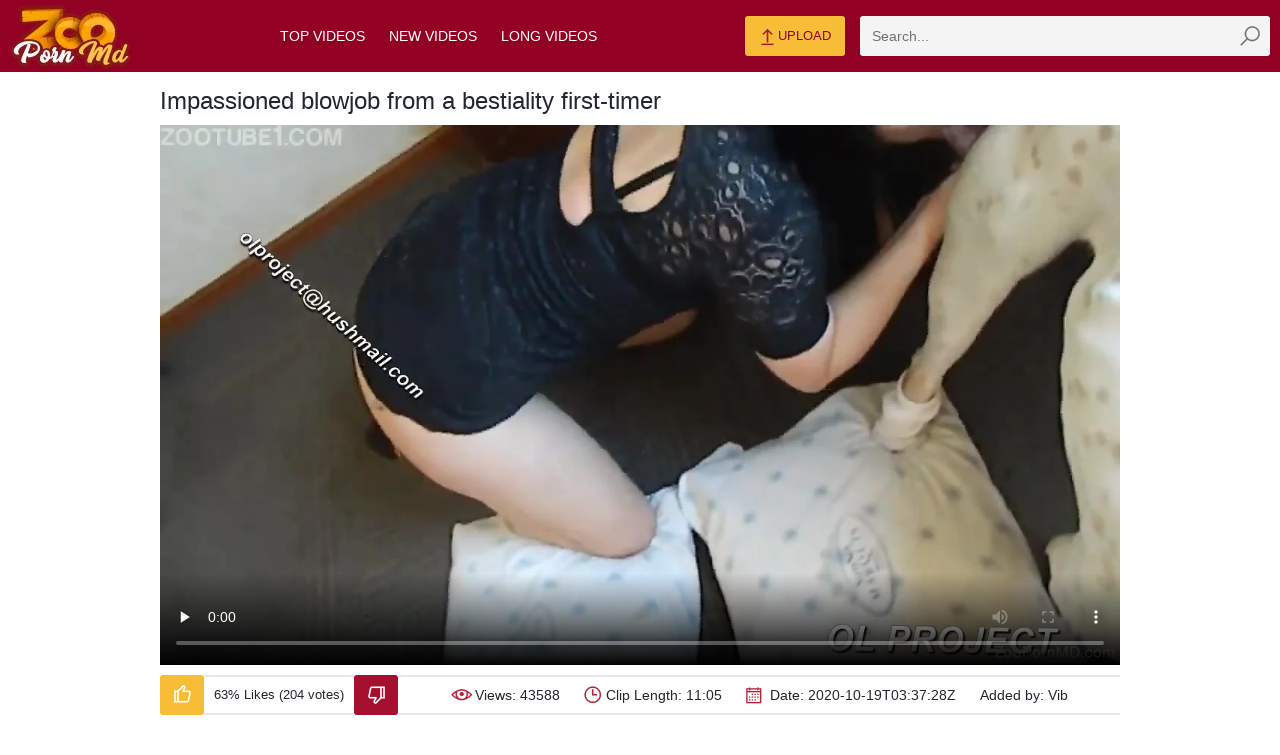

--- FILE ---
content_type: text/html; charset=UTF-8
request_url: https://zoopornmd.com/hdvideo/impassioned-blowjob-from-a-bestiality-first-timer
body_size: 12439
content:
<!DOCTYPE html>
<html lang="en">
<head>
<meta charset="UTF-8">
<meta name="viewport" content="width=device-width, initial-scale=1.0">
<meta http-equiv="X-UA-Compatible" content="ie=edge">
<title>Impassioned blowjob from a bestiality first-timer</title>
<meta name="description" content="Dark-haired chick in a black dress enjoying oral with a good-looking dog. She deepthroats the animal's dick before taking it in her pussy. Enjoy it!">
<meta name="referrer" content="unsafe-url">
<link rel="canonical" href="https://zoopornmd.com/hdvideo/impassioned-blowjob-from-a-bestiality-first-timer" />
<link rel="shortcut icon" href="/favicon.ico" type="image/x-icon">
<style>@font-face{font-family:icon-font;font-display:swap;src:url(https://zoopornmd.com/assets/font/icon-font.eot?40676512);src:url(https://zoopornmd.com/assets/font/icon-font.eot?40676512#iefix) format("embedded-opentype"),url(/assets/font/icon-font.woff2?40676512) format("woff2"),url(/assets/font/icon-font.woff?40676512) format("woff"),url(/assets/font/icon-font.ttf?40676512) format("truetype"),url(/assets/font/icon-font.svg?40676512#icon-font) format("svg");font-weight:400;font-style:normal}html{font-family:sans-serif;-ms-text-size-adjust:100%;-webkit-text-size-adjust:100%}body{margin:0}article,aside,details,figcaption,figure,footer,header,main,menu,nav,section,summary{display:block}audio,canvas,progress,video{display:inline-block}audio:not([controls]){display:none;height:0}progress{vertical-align:baseline}template,[hidden]{display:none}a{background-color:#fff0;-webkit-text-decoration-skip:objects}a:active,a:hover{outline-width:0}abbr[title]{border-bottom:none;text-decoration:underline;text-decoration:underline dotted}b,strong{font-weight:inherit}b,strong{font-weight:bolder}dfn{font-style:italic}h1{font-size:2em;margin:.67em 0}mark{background-color:#ff0;color:#000}small{font-size:80%}sub,sup{font-size:75%;line-height:0;position:relative;vertical-align:baseline}sub{bottom:-.25em}sup{top:-.5em}img{border-style:none}svg:not(:root){overflow:hidden}code,kbd,pre,samp{font-family:monospace,monospace;font-size:1em}figure{margin:1em 40px}hr{box-sizing:content-box;height:0;overflow:visible}button,input,select,textarea{font:inherit;margin:0}optgroup{font-weight:700}button,input{overflow:visible}button,select{text-transform:none}button,html [type="button"],[type="reset"],[type="submit"]{-webkit-appearance:button}button::-moz-focus-inner,[type="button"]::-moz-focus-inner,[type="reset"]::-moz-focus-inner,[type="submit"]::-moz-focus-inner{border-style:none;padding:0}button:-moz-focusring,[type="button"]:-moz-focusring,[type="reset"]:-moz-focusring,[type="submit"]:-moz-focusring{outline:1px dotted ButtonText}fieldset{border:1px solid silver;margin:0 2px;padding:.35em .625em .75em}legend{box-sizing:border-box;color:inherit;display:table;max-width:100%;padding:0;white-space:normal}textarea{overflow:auto}[type="checkbox"],[type="radio"]{box-sizing:border-box;padding:0}[type="number"]::-webkit-inner-spin-button,[type="number"]::-webkit-outer-spin-button{height:auto}[type="search"]{-webkit-appearance:textfield;outline-offset:-2px}[type="search"]::-webkit-search-cancel-button,[type="search"]::-webkit-search-decoration{-webkit-appearance:none}::-webkit-input-placeholder{color:inherit;opacity:.54}::-webkit-file-upload-button{-webkit-appearance:button;font:inherit}*{outline:0}html,body{height:100%}body{display:-ms-flexbox;display:flex;-ms-flex-direction:column;flex-direction:column;background:#fff;font-size:14px;font-family:Arial,Helvetica,sans-serif;color:#22272d}a{color:#a5102e;text-decoration:none}a:hover{color:#a5102e;text-decoration:underline}img{max-width:100%}h1,h2,h3{margin:10px 0;font-size:24px;font-weight:400;color:#22272d}h1 span,h2 span,h3 span{font-size:18px;color:#555}h1 b,h2 b,h3 b{font-weight:400}ul,li{margin:0;padding:0;list-style:none}input[type=file]{display:none}.clear{clear:both}.clear-m{clear:both;display:none}.clearfix::after,.container::after,.thumbnails::after,.thumbnails-traders::after{content:"";display:table;clear:both}.main-wrapper{-ms-flex:1 0 auto;flex:1 0 auto}.container{width:auto;max-width:1328px;margin:0 auto}.input-container{margin:0 0 20px 0}.input-text{width:100%;max-width:100%;height:40px;margin:0;padding:0 12px;border:0;border-radius:3px;background-color:#f4f4f4;-webkit-box-sizing:border-box;-moz-box-sizing:border-box;box-sizing:border-box}textarea.input-text{height:160px;padding:8px 12px;resize:vertical;border-radius:3px}.input-container .input-text{width:100%}.button{min-width:100px;height:40px;margin:0;padding:0 12px;display:inline-block;border:0;border-radius:3px;background-color:#f7bd36;-webkit-box-sizing:border-box;-moz-box-sizing:border-box;box-sizing:border-box;cursor:pointer;font-size:13px;text-transform:uppercase;text-align:center;color:#fff;line-height:40px}.button:hover{text-decoration:none;opacity:.8;color:#fff}.button-alt{background-color:#a5102e}.text-center{text-align:center}.main-header{background-color:#920023;position:relative;z-index:2}.main-header .container{padding-top:16px;padding-bottom:16px}.logo{position:relative;width:122px;height:65px;margin:-12.5px 0;float:left}.navigation{margin:0;overflow:hidden}.navigation-menu{margin:0 auto;padding:0;overflow:hidden;text-transform:uppercase;text-align:center;line-height:40px}.navigation-menu li{margin:0 10px;padding:0;list-style:none;display:inline-block}.navigation-menu li a{color:#fff}.search{position:relative;overflow:hidden;float:right;width:410px}.input-search{padding-right:48px}.button-search{position:absolute;top:0;right:0;width:40px;height:40px;margin:0;padding:0;border:0;background:#fff0 url(https://zoopornmd.com/img/icon-search.png) no-repeat center;cursor:pointer}.upload-videos{margin:0 15px 0 0;float:right;color:#920023}.upload-videos a,.upload-videos a:hover{color:#920023}.icon-upload{width:14px;height:20px;display:inline-block;background:url(https://zoopornmd.com/img/icon-upload.png) no-repeat center;vertical-align:middle}.thumbnails,.thumbnails-traders{max-width:1344px;margin:0 auto}.thumb,.trader{position:relative;width:calc(25% - 16px);margin:0 8px 8px 8px;display:block;float:left;background-color:#fff;text-align:center}.thumb-image{position:relative;width:100%;margin:0 0 7px 0;padding:75% 0 0 0}.thumb-image img{position:absolute;top:0;left:0;width:100%;height:100%;display:block}.thumb-data{position:absolute;bottom:0;left:0;width:100%;padding:4px 5px;box-sizing:border-box;background-color:rgb(35 33 33 / .8);font-size:12px;color:#fff}.thumb-duration{height:20px;padding:0 0 0 20px;float:right;background:url(https://zoopornmd.com/img/icon-duration.png) no-repeat left;font-size:12px;line-height:20px}.thumb-views{height:20px;padding:0 0 0 24px;float:left;background:url(https://zoopornmd.com/img/icon-views.png) no-repeat left;font-size:12px;line-height:20px}.thumb-date{height:20px;padding:0 0 0 22px;float:left;background:url(https://zoopornmd.com/img/icon-date.png) no-repeat left;font-size:13px;line-height:20px}.thumb-rating{height:20px;padding:0 0 0 22px;float:right;background:url(https://zoopornmd.com/img/icon-rating.png) no-repeat left;font-size:13px;line-height:20px}.thumbnails-traders .thumb-desc{text-align:center}.thumb:hover .thumb-data{background-color:rgb(165 16 46 / .8)}.trader{position:relative}.trader .thumb-image{margin:0}.trader .thumb-desc{position:absolute;bottom:0;left:0;width:100%;padding:4px 5px 4px 26px;box-sizing:border-box;background:rgb(35 33 33 / .8) url(https://zoopornmd.com/img/icon-movies.png) no-repeat 5px;color:#fff;font-size:12px;display:block;text-align:left;line-height:20px}.trader:hover .thumb-desc{background:rgb(165 16 46 / .8) url(https://zoopornmd.com/img/icon-movies.png) no-repeat 5px}.pagination{margin:20px auto;padding:0;border-right:0;border-left:0;font-size:0;text-align:center}.pagination li{min-width:40px;height:40px;margin:4px;box-sizing:border-box;display:inline-block;border-radius:3px;list-style:none;font-size:14px;text-align:center;line-height:40px}.pagination a{padding:0 10px;box-sizing:border-box;display:block;border:1px solid #eeeeee;border-radius:3px;color:#22272d;line-height:36px}.pagination a:hover,.pagination li.active a,.pagination li.active{background:#f7bd36;border-color:#f7bd36;text-decoration:none;color:#fff}.heading{margin:15px 0 10px 0;padding:0}.heading h1{margin:5px 0 0 0;float:left}.heading .pagination{margin:0;float:right;border:0;text-transform:uppercase}.heading .pagination li{height:40px;margin:0 0 2px 2px;float:left;line-height:40px}.container-video{max-width:100%}.content-video{max-width:960px;margin:0 auto;padding:15px 0;text-align:left}.content-video>h1{margin:0 0 10px 0}.video-player{position:relative;padding:56.25% 0 0 0}.video{position:absolute;top:0;left:0;width:100%!important;height:100%!important}.video-data{margin:10px 0 0 0;text-align:center}.video-rating{position:relative;float:left}.video-rate{width:44px;padding:0;font-size:18px;line-height:40px;text-align:center}.video-rate-up{min-width:40px;float:left;font-size:14px;text-transform:none}.video-rate-down{min-width:40px;float:right;font-size:14px;text-transform:none}.video-rate-up:hover{opacity:.8}.video-rate-down:hover{opacity:.8}.icon-thumbnails-up-alt{width:17px;height:18px;margin:-4px 0 0 0;background:url(https://zoopornmd.com/img/icon-thumbs-up.png) no-repeat center;display:inline-block;vertical-align:middle}.icon-thumbnails-down-alt{width:17px;height:18px;margin:-2px 0 0 0;background:url(https://zoopornmd.com/img/icon-thumbs-down.png) no-repeat center;display:inline-block;vertical-align:middle}.video-rate-stats{padding:0 10px;overflow:hidden;border-top:2px solid #e8e8e8;border-bottom:2px solid #e8e8e8;font-size:13px;line-height:36px}.video-meta{border-top:2px solid #e8e8e8;border-bottom:2px solid #e8e8e8;overflow:hidden;line-height:36px}.video-meta span{margin:0 10px;display:inline-block}.video-meta span b{font-weight:400}.video-views{padding:0 0 0 24px;background:url(https://zoopornmd.com/img/icon-video-views.png) no-repeat left}.video-duration{padding:0 0 0 22px;background:url(https://zoopornmd.com/img/icon-video-duration.png) no-repeat left}.video-date{padding:0 0 0 24px;background:url(https://zoopornmd.com/img/icon-video-date.png) no-repeat left}.video-description{text-align:left}.content-form{width:100%;max-width:640px;margin:0 auto}.content-text{width:100%;max-width:640px;margin:0 auto}.content-text p{margin:0 0 10px 0;line-height:1.5rem}.progress{height:18px;border-radius:3px;background-color:#eee}.progress span{height:18px;display:block;border-radius:3px;background:#78b808 url(https://zoopornmd.com/img/progress-bg.png) repeat-x left;-webkit-transition:all 0.3ms;-moz-transition:all 0.3ms;transition:all 0.3ms}.main-footer{-ms-flex-negative:0;flex-shrink:0;background:#f5f5f5;margin-top:40px}.main-footer .container{padding:30px 0;text-align:center}.footer-logo{margin:0 20px 0 0;float:left}.footer-text{overflow:hidden;text-align:left}.footer-text p{margin:5px 0}.footer-menu li{margin:0 0 0 10px;display:inline-block}.copyright{float:left}@media screen and (max-width:1280px){.container{width:auto;margin:0 10px}.container-video{margin:0;padding:0 5px}}@media screen and (max-width:1023px){h1,h2,h3{text-align:center}.hide-xs{display:none}.clear-m{display:block}.main-header .container{padding-bottom:10px}.logo{margin:-5px auto 10px auto;float:none}.navigation{margin:0;float:none}.navigation-menu{font-size:12px;text-align:center}.navigation-menu li{margin:0 3px}.search{width:300px}.heading h1,.heading .pagination{float:none;text-align:center}.heading .pagination{margin-top:10px}.heading .pagination li{float:none;display:inline-block;vertical-align:top}.thumbnails,.thumbnails-traders{margin:0 5px}.video-sidebar .thumbnails{margin:0 -5px}.thumb,.video-sidebar .thumb,.trader{width:calc(33.33% - 10px);margin:0 5px 10px 5px}.content-video{max-width:100%;float:none}.video-rating{width:100%}.video-meta{margin:10px 0;padding:6px 0;line-height:24px}.video-meta span{margin:0 10px}.main-footer .container{padding:20px 0 10px 0;text-align:center}.footer-logo,.footer-text{margin:0 auto;float:none;text-align:center}.footer-menu,.copyright{float:none}.footer-menu{margin:0 0 10px 0}.footer-menu li{margin:0 5px}}@media screen and (max-width:768px){.upload-videos{margin:0 10px 0 0;float:left}.search{width:calc(100% - 110px);display:inline-block;float:none;overflow:hidden}.navigation-menu{float:none;width:100%}}@media screen and (max-width:640px){.page-title{display:none}.thumb,.video-sidebar .thumb,.trader{width:calc(50% - 10px)}.content-form,.content-text{width:100%;float:none}.content-text{margin:0 0 20px 0}}@media screen and (max-width:480px){.thumb,.video-sidebar .thumb,.trader{width:100%;max-width:320px;margin:0 auto 8px auto;float:none}}@media screen and (max-width:359px){.thumb-date{padding:0;background-image:none}}#upload-form-success{font-size:16px;text-align:center;color:green}#upload-form-error{font-size:16px;text-align:center;color:red}.live-sex a{color:#f7bd36!important;text-decoration:underline}[class^=icon-]:before,[class*=" icon-"]:before{font-family:icon-font;font-style:normal;font-weight:400;speak:none;display:inline-block;text-decoration:inherit;width:1em;margin-right:.2em;text-align:center;font-variant:normal;text-transform:none;line-height:1em;margin-left:.2em;-webkit-font-smoothing:antialiased;-moz-osx-font-smoothing:grayscale}.icon-search:before{content:"\e800"}.icon-user:before{content:"\e801"}.icon-calendar:before{content:"\e804"}.icon-eye:before{content:"\e806"}.icon-thumbs-up:before{content:"\e807"}.icon-thumbs-down:before{content:"\e808"}.icon-cancel:before{content:"\e809"}.icon-user-plus:before{content:"\f234"}.form_post{margin-top:10px;background-color:#222}.forms-title{font-size:24px;font-weight:400;color:#ffe5c9;margin:0}.forms-content a{font-size:15px}.forms-content a:hover{text-decoration:underline}.forms-content form{width:800px;margin:auto}.forms-content label{color:#fff;font-size:15px;padding:6px 10px;display:block}.forms-content label.nopadding{padding:6px 0;margin-right:10px;display:inline-block}.forms-content label.nopadding input{margin-right:5px}.forms-content label.newline{width:100%}.forms-content input,.forms-content textarea{padding:8px 10px;outline:none;color:#4b4b4b;font-size:13px;border-radius:2px;border:1px solid #ffe5c9;background-color:#ffe5c9}.forms-content input:focus,.forms-content textarea:focus{background-color:#fff;border:1px solid #ff00b4}.forms-content input[type=text]{width:100%}.forms-content .feedback-name{width:50%}.forms-content .feedback-email{width:100%}.forms-content textarea{width:100%;max-width:100%;height:125px}.forms-content button{border-radius:3px;border:none;background-color:#db5800;background-image:linear-gradient(0deg,#db5800 0,#ff9600);color:#fff;font-size:16px;padding:10px 25px}.forms-content button:hover{border:none;background-color:#ea5e00;background-image:linear-gradient(0deg,#ea5e00 0,#ffaa31)}.forms-content .form-row{margin:15px 0}.forms-content .label-col{width:160px;display:inline-block;vertical-align:top;text-align:right}.forms-content .content-col{width:640px;display:inline-block;vertical-align:top}.forms-content .content-col.no-label{margin-left:160px}.form_post.show_comments .wrap_comments{display:block}.form_post.show_comments .button i{display:inline-block}.form_post.show_block .form_textfield{display:block}.form_post.show_block .button_form{display:none}.form_post .comment_view{overflow:hidden}.form_post .wrap_comments{display:none}.form_post .comment{padding:15px}.form_post .comment.color:last-child{border-bottom:none}.form_post .headline_comment{padding:15px}.form_post .button,.form_post .button_close{font-family:'Barlow Condensed',sans-serif;font-size:18px;line-height:24px;float:right;padding:0;padding-left:10px;cursor:pointer;color:#ff2dd9;border:none;background:none}@media screen and (max-width:639px){.form_post .button,.form_post .button_close{line-height:20px}}.form_post .button span,.form_post .button_close span{font-size:18px;font-weight:300;display:inline-block;padding-right:10px;vertical-align:middle}@media screen and (max-width:639px){.form_post .button span,.form_post .button_close span{font-size:13px}}.form_post .button i,.form_post .button_close i{font-size:12px;display:inline-block;vertical-align:middle}.form_post .button i{display:none}.form_post .title_comment{font-size:20px;line-height:24px;overflow:hidden;color:#ffd7ac;float:left;padding-top:10px}@media screen and (max-width:639px){.form_post .title_comment{font-size:18px;line-height:20px}}.form_post .author{font-size:15px;font-style:italic;margin-bottom:5px;color:#fff;text-decoration:underline;float:left;display:flex;width:100%}@media screen and (max-width:639px){.form_post .author{font-size:13px}}.form_post .post{font-size:18px;color:#dead00;padding:10px;text-align:left;margin-top:10px;}@media screen and (max-width:639px){.form_post .post{font-size:13px}}.form_post .comment.color{border-top:1px solid #541641;background:#290022;border-bottom:1px solid #541641}.form_post .headline_comment.color{border-top:1px solid #333;border-bottom:1px solid #333;background-color:#000}.button_form{font-family:'Barlow Condensed',sans-serif;font-size:20px;width:100%;padding:0;padding:16px 0;text-align:center;color:#ffd7ac;border:none;border-top:1px solid #333;border-bottom:1px solid #333;background-color:#000}@media screen and (max-width:639px){.button_form{font-size:16px}}.button_form.hide_button{display:none}.button_form:hover span{padding-bottom:1px;border:none}.button_form span{display:inline-block;vertical-align:top;border-bottom:1px dotted #ffd7ac}.form_textfield{display:none;overflow:hidden}.form_textfield .wrap{padding:15px}.form_textfield .form_row{margin-top:15px}.form_textfield .form_row:first-child{margin-top:0}.form_textfield .label_field{font-size:15px;float:left;width:80px;padding:11px 0;text-align:left;color:#fff}@media screen and (max-width:639px){.form_textfield .label_field{font-size:13px;width:70px}}.form_textfield .wrap_input{overflow:hidden;max-width:300px}.form_textfield .wrap_input.error .input{border:1px solid #fff}.form_textfield .wrap_input.error .error_text{display:block}.form_textfield .wrap_textarea{overflow:hidden;max-width:490px}.form_textfield .wrap_textarea.error .textarea{border:1px solid #fff}.form_textfield .wrap_textarea.error .error_text{display:block}.form_textfield .error_text{display:none;margin-top:5px;text-align:right;color:#fff}.form_textfield .input{font:300 15px/18px 'Barlow Condensed',sans-serif;width:100%;padding:10px;border:1px solid #fff;-webkit-border-radius:4px;-moz-border-radius:4px;border-radius:4px;background:#fff}@media screen and (max-width:639px){.form_textfield .input{font-size:13px;line-height:16px}}.form_textfield .input:focus{border:1px solid #ff0af1}.form_textfield .textarea{font:300 15px/18px 'Barlow Condensed',sans-serif;width:100%;max-width:490px;height:140px;padding:10px;resize:none;border:1px solid #fff;-webkit-border-radius:4px;-moz-border-radius:4px;border-radius:4px;background:#fff}@media screen and (max-width:639px){.form_textfield .textarea{font-size:13px;line-height:16px}}.form_textfield .textarea:focus{border:1px solid #ff0af1}.form_post .headline_comment:before{display:table;clear:both;content:''}.form_post .headline_comment:after{display:table;clear:both;content:''}.submit_btn{font:300 20px/24px 'Barlow Condensed',sans-serif;min-width:142px;margin-top:12px;margin-left:80px;padding:14px 5px;cursor:pointer;text-align:center;color:#fff;border:none;-webkit-border-radius:4px;-moz-border-radius:4px;border-radius:100px;background-color:#f7bd36;float:left;margin-bottom:20px;color:#920023}.row_content{margin-bottom:10px;margin-top:10px}@media screen and (max-width:639px){.row_content{margin-top:10px}}.row_content:first-child{margin-top:0}.pagination{font-size:0;margin:-8px 0 0 -8px;text-align:center}@media screen and (max-width:479px){.pagination{margin:-2px 0 0 -2px}}.pagination .item{font-size:16px;line-height:36px;display:inline-block;min-width:36px;margin:8px 0 0 8px;text-align:center;vertical-align:top;border:1px solid #541641;border-radius:3px;background-color:#920023}@media screen and (max-width:479px){.pagination .item{font-size:16px;line-height:36px;min-width:36px;margin:2px 0 0 2px}}.pagination .item.second{min-width:70px}@media screen and (max-width:479px){.pagination .item.second{min-width:46px}}.pagination .item.selected{color:#e7c7a4;border:1px solid #ffffff;background:#ff0023}.pagination .item:hover{border:1px solid #ffffff;background-color:#912871}.pagination .item:hover a{color:#fff}.pagination .item a{display:block;color:#fff}.comments-form input[type="text"],.comments-form textarea{color:#555}.form_post .comment_view{overflow:hidden}.form_post .wrap_comments{display:none}.form_post .headline_comment{padding:15px}.form_post .button,.form_post .button_close{font-family:'Barlow Condensed',sans-serif;font-size:18px;line-height:24px;float:right;padding:0;padding-left:10px;color:#d6caba;border:none;background:none}@media screen and (max-width:639px){.form_post .button,.form_post .button_close{line-height:20px}}.form_post .button span{font-size:18px;font-weight:300;display:inline-block;padding-right:10px;vertical-align:middle}@media screen and (max-width:639px){.form_post .button span{font-size:13px}}.form_post .button i,.form_post .button_close i{font-size:12px;display:inline-block;vertical-align:middle}.form_post .button i{display:none}@media screen and (max-width:639px){.form_post .title_comment{font-size:18px;line-height:20px}}@media screen and (max-width:639px){.button_form{font-size:16px}}.button_form span{display:inline-block;vertical-align:top;border-bottom:1px dotted #ffd7ac}.form_textfield{display:none;overflow:hidden}.form_textfield .wrap{padding:15px}.form_textfield .form_row{margin-top:15px}.form_textfield .form_row:first-child{margin-top:0}.form_textfield .label_field{font-size:15px;float:left;width:80px;padding:11px 0;text-align:left;color:#fff}@media screen and (max-width:639px){.form_textfield .label_field{font-size:13px;width:70px}}.form_textfield .wrap_input{overflow:hidden;max-width:300px}.form_textfield .wrap_input.error .input{border:1px solid #fff}.form_textfield .wrap_input.error .error_text{display:block}.form_textfield .wrap_textarea{overflow:hidden;max-width:490px}.form_textfield .input{font:300 15px/18px 'Barlow Condensed',sans-serif;width:100%;padding:10px;border:1px solid #fff;-webkit-border-radius:4px;-moz-border-radius:4px;border-radius:4px;background:#fff}@media screen and (max-width:639px){.form_textfield .input{font-size:13px;line-height:16px}}.form_textfield .textarea{font:300 15px/18px 'Barlow Condensed',sans-serif;width:100%;max-width:490px;height:140px;padding:10px;resize:none;border:1px solid #fff;-webkit-border-radius:4px;-moz-border-radius:4px;border-radius:4px;background:#fff}@media screen and (max-width:639px){.form_textfield .textarea{font-size:13px;line-height:16px}}.form_post .headline_comment:before{display:table;clear:both;content:''}.form_post .headline_comment:after{display:table;clear:both;content:''}.comments-form input[type="text"],.comments-form textarea{color:#555}.logoimage {width: 122px;height: 65px;aspect-ratio: auto 122 / 65;background-image: url( "https://zoopornmd.com/img/logo-footer.png" );background-size: cover;}.footer-menu {padding-top: 20px;}@media screen and (max-width:639px){.trader, .thumb { width: 46% }}#video_player{position:relative;width:100%;padding-top:56.25%}#video_player video{position:absolute;top:0;left:0;width:100%;height:100%}</style>
<base target="_blank">
</head>
<body>
<div class="main-wrapper">
<header class="main-header">
<div class="container">
<div class="logo">
<a target="_self" href="https://zoopornmd.com/" title="ZOOPORNMD.COM">
<div class="logoimage"></div></a>
</div>
<div class="clear-m"></div>
<nav class="navigation clearfix">
<div class="search">
<form action="">
<input type="text" class="input-text input-search" aria-label="zmp-search" placeholder="Search...">
<button type="submit" class="button-search" aria-label="zmp-seach-button"></button>
</form>
</div>
<div class="upload-videos">
<a href="https://zoopornmd.com/users-upload" class="button" target="_self"><i class="icon-upload"></i> Upload</a>
</div>
<ul class="navigation-menu">
<li ><a href="https://zoopornmd.com/" target="_self">Top Videos</a></li>
<li ><a href="https://zoopornmd.com/new/" target="_self">New Videos</a></li>
<li ><a href="https://zoopornmd.com/long/" target="_self">Long Videos</a></li>
</ul>
</nav>
</div>
</header>
<div class="container container-video">
<article class="content-video">
<h1>Impassioned blowjob from a bestiality first-timer</h1>
<div class="video-player">
<div class="video">
<script type="application/ld+json" id="video-jsonld">
{
"@context": "https://schema.org",
"@type": "VideoObject",
"name": "Impassioned blowjob from a bestiality first-timer",
"description": "Dark-haired chick in a black dress enjoying oral with a good-looking dog. She deepthroats the animal's dick before taking it in her pussy. Enjoy it!",
"author": {
"@type": "Person",
"name": "Vib"
},
"publisher": {
"@type": "Organization",
"name": "ZooPornMD",
"url": "https://zoopornmd.com/"
},
"uploadDate": "2020-10-19T03:37:28Z",
"interactionStatistic": {
"@type": "InteractionCounter",
"interactionType": { "@type": "WatchAction" },
"userInteractionCount": 43588},
"thumbnailUrl": "https://zoopornmd.com/hqpics/2019/07/11/5d27abdd2e7a3_3_o.jpg",
"contentUrl": "https://video.zoopornmd.com/97.mp4?sexp=1768666296&sip=974980449&shs=zoopornmd.com&sh=d8ed3a1e444ea88e262d6bb8c6c143f4ce7985622fd71aebebac69c015009e76",
"embedUrl": "https://zoopornmd.com/hdvideo/impassioned-blowjob-from-a-bestiality-first-timer"
}
</script>
<div id="video_player">
<video controls poster="https://zoopornmd.com/hqpics/2019/07/11/5d27abdd2e7a3_3_o.jpg" width="100%" height="100%" preload="none">
<source src="https://video.zoopornmd.com/97.mp4?sexp=1768666296&sip=974980449&shs=zoopornmd.com&sh=d8ed3a1e444ea88e262d6bb8c6c143f4ce7985622fd71aebebac69c015009e76" type="video/mp4">
</video>
</div>
</div>
</div>
<div class="video-data clearfix">
<div class="video-rating rate_panel">
<a class="button video-rate video-rate-up like" href="#" aria-label="Like-Video"><i class="icon-thumbnails-up-alt"></i></a>
<a class="button button-alt video-rate video-rate-down dislike" href="#" aria-label="Dislike-Video"><i class="icon-thumbnails-down-alt"></i></a>
<div class="video-rate-stats">63% Likes (204 votes)</div>
</div>
<div class="clear-m"></div>
<aside class="video-meta">
<span class="video-views"><b>Views:</b> 43588</span>
<span class="video-duration"><b>Clip Length:</b> 11:05</span>
<span class="video-date"><b>Date:</b> 2020-10-19T03:37:28Z</span>
<span class="video-author"><b>Added by:</b> Vib</span>
</aside>
<div class="clear"></div>
<style>.smile-in-list{display:inline-block;cursor:pointer}.smile-in-list img{width:24px}.intext-smile{width:18px;vertical-align:middle}.comments-list{transition:200ms ease opacity;opacity:1}.comments-list.comments-loading{opacity:.5}#btn-show-comments{cursor:pointer}</style>
<div class="form_post">
<div class="comment_view">
<div class="headline_comment" id="btn-show-comments">
<button class="button" type="button">
<span>Show Comments (0)</span>
<i class="icon-cancel"></i>
</button>
<div class="title_comment">Comments for this Video (0)</div>
</div>
<div class="wrap_comments comments-content">
<div class="comments-list">
<div class="no-comments-message" style="display:none">
There are no comments yet...
</div>
</div>
<div class="row_content comments-pagination">
<ul class="pagination comments-pagination-pages">
</ul>
</div>
<button class="button_form" type="button">
<span>Post your own comment +</span>
</button>
</div>
</div>
<div class="form_textfield comments-form">
<form>
<div class="headline_comment color">
<button class="button_close" type="button">
<i class="icon-cancel"></i>
</button>
<div class="title_comment">Post your own comment</div>
</div>
<div class="wrap">
<div class="wrap_form">
<div class="form_row">
<label for="comment-username" class="label_field">Your Name:</label>
<div class="wrap_input error">
<input type="text" class="input" id="comment-username">
</div>
</div>
<div class="form_row">
<label for="comment-text" class="label_field">Message:</label>
<div class="wrap_textarea">
<textarea class="textarea" id="comment-text" cols="30" rows="10"></textarea>
<div class="smiles-dialog">
<div class="smile-in-list" data-code=":rofl:"><img src="/assets/smiles/01.png"></div>
<div class="smile-in-list" data-code=":-D"><img src="/assets/smiles/02.png"></div>
<div class="smile-in-list" data-code=":)"><img src="/assets/smiles/03.png"></div>
<div class="smile-in-list" data-code=";)"><img src="/assets/smiles/04.png"></div>
<div class="smile-in-list" data-code=":smile:"><img src="/assets/smiles/05.png"></div>
<div class="smile-in-list" data-code="8-)"><img src="/assets/smiles/06.png"></div>
<div class="smile-in-list" data-code=":nerd:"><img src="/assets/smiles/07.png"></div>
<div class="smile-in-list" data-code=":-P"><img src="/assets/smiles/08.png"></div>
<div class="smile-in-list" data-code=":-$"><img src="/assets/smiles/09.png"></div>
<div class="smile-in-list" data-code=":-O"><img src="/assets/smiles/10.png"></div>
<div class="smile-in-list" data-code=":gc:"><img src="/assets/smiles/11.png"></div>
<div class="smile-in-list" data-code=":("><img src="/assets/smiles/12.png"></div>
<div class="smile-in-list" data-code=":’("><img src="/assets/smiles/13.png"></div>
<div class="smile-in-list" data-code=":-@"><img src="/assets/smiles/14.png"></div>
</div>
</div>
</div>
</div>
<div class="field_button">
<input type="submit" class="submit_btn" value="Post">
</div>
</div>
</form>
</div>
</div>
<template style="display:none" id="comment-template">
<div class="comment">
<div class="author"><span class="comment-username"></span>  &nbsp;says&nbsp;  <span class="comment-date"></span>:</div>
<div class="post">
<p class="comment-text"></p>
</div>
</div>
</template>
<template style="display:none" id="comment-page-template">
<li class="item" data-selected-class="selected"><a></a></li>
</template>
</div>
</article>
</div>
<div class="container">
<h2>Similar Zoofilia Tubes</h2>
</div>
<div class="thumbnails-traders">
<a class="trader" href="/zpm/vids.php?online=zooporntube.com" rel="nofollow noopener"><div class="thumb-image"><img src="https://zoopornmd.com/zpm/show/wifeanimalsex.com_1_3.jpg" loading="lazy" alt="Free zoo porn tube" /></div><span class="thumb-desc">239 Films</span></a>
<a class="trader" href="/zpm/vids.php?online=pornozoo.net" rel="nofollow noopener"><div class="thumb-image"><img src="https://zoopornmd.com/zpm/show/creaturessluts.com_1_2.jpg" loading="lazy" alt="Zoo porno and bestiality" /></div><span class="thumb-desc">236 Films</span></a>
<a class="trader" href="/zpm/vids.php?online=zoofiliaporn.net" rel="nofollow noopener"><div class="thumb-image"><img src="https://zoopornmd.com/zpm/show/zoofiliaporn.net_1_4.jpg" loading="lazy" alt="Zoofilia Porn" /></div><span class="thumb-desc">203 Films</span></a>
<a class="trader" href="/zpm/vids.php?online=zoopornhub.life" rel="nofollow noopener"><div class="thumb-image"><img src="https://zoopornmd.com/zpm/show/zoofuck.org_1_3.jpg" loading="lazy" alt="ZooPornHub" /></div><span class="thumb-desc">197 Films</span></a>
<a class="trader" href="/zpm/vids.php?online=animalporn.website" rel="nofollow noopener"><div class="thumb-image"><img src="https://zoopornmd.com/zpm/show/animalporn.website_1_2.jpg" loading="lazy" alt="Animalporn" /></div><span class="thumb-desc">194 Films</span></a>
<a class="trader" href="/zpm/vids.php?online=horseporntube.fun" rel="nofollow noopener"><div class="thumb-image"><img src="https://zoopornmd.com/zpm/show/suckinganimalsex.info_1_1.jpg" loading="lazy" alt="Horse Porn Tube" /></div><span class="thumb-desc">185 Films</span></a>
<a class="trader" href="/zpm/vids.php?online=pornbestiality.club" rel="nofollow noopener"><div class="thumb-image"><img src="https://zoopornmd.com/zpm/show/dogsbestialitysex.com_1_1.jpg" loading="lazy" alt="PornBestiality" /></div><span class="thumb-desc">175 Films</span></a>
<a class="trader" href="/zpm/vids.php?online=sexzoo.net" rel="nofollow noopener"><div class="thumb-image"><img src="https://zoopornmd.com/zpm/show/beast-links.com_1_1.jpg" loading="lazy" alt="Animal porn and zoo sex" /></div><span class="thumb-desc">168 Films</span></a>
<a class="trader" href="/zpm/vids.php?online=animalzooporn.me" rel="nofollow noopener"><div class="thumb-image"><img src="https://zoopornmd.com/zpm/show/animalzooporn.me_1_4.jpg" loading="lazy" alt="Animal Zoo Porn" /></div><span class="thumb-desc">154 Films</span></a>
<a class="trader" href="/zpm/vids.php?online=animalporn.dog" rel="nofollow noopener"><div class="thumb-image"><img src="https://zoopornmd.com/zpm/show/animalporn.dog_1_3.jpg" loading="lazy" alt="Animal Porn Dog" /></div><span class="thumb-desc">149 Films</span></a>
<a class="trader" href="/zpm/vids.php?online=zoopornvideo.com" rel="nofollow noopener"><div class="thumb-image"><img src="https://zoopornmd.com/zpm/show/animalxxxtube.top_1_1.jpg" loading="lazy" alt="Animal porn videos and ZOO PORN" /></div><span class="thumb-desc">138 Films</span></a>
<a class="trader" href="/zpm/vids.php?online=bestiality.video" rel="nofollow noopener"><div class="thumb-image"><img src="https://zoopornmd.com/zpm/show/womananimalporn.cyou_1_3.jpg" loading="lazy" alt="Zoophilia porn and animal sex" /></div><span class="thumb-desc">138 Films</span></a>
<a class="trader" href="/zpm/vids.php?online=xxxsexzoo.com" rel="nofollow noopener"><div class="thumb-image"><img src="https://zoopornmd.com/zpm/show/xxxsexzoo.com_1_4.jpg" loading="lazy" alt="XXXSexZoo" /></div><span class="thumb-desc">129 Films</span></a>
<a class="trader" href="/zpm/vids.php?online=tube4zoo.com" rel="nofollow noopener"><div class="thumb-image"><img src="https://zoopornmd.com/zpm/show/tube4zoo.com_1_4.jpg" loading="lazy" alt="Tube4Zoo" /></div><span class="thumb-desc">127 Films</span></a>
<a class="trader" href="/zpm/vids.php?online=zooxxx.red" rel="nofollow noopener"><div class="thumb-image"><img src="https://zoopornmd.com/zpm/show/zooxxx.red_1_1.jpg" loading="lazy" alt="Zoo Red" /></div><span class="thumb-desc">127 Films</span></a>
<a class="trader" href="/zpm/vids.php?online=zooporn.net" rel="nofollow noopener"><div class="thumb-image"><img src="https://zoopornmd.com/zpm/show/zoopump.com_1_3.jpg" loading="lazy" alt="ZOO Porn and bestiality tube" /></div><span class="thumb-desc">125 Films</span></a>
<a class="trader" href="/zpm/vids.php?online=zoozooporn.com" rel="nofollow noopener"><div class="thumb-image"><img src="https://zoopornmd.com/zpm/show/zoozooporn.com_1_1.jpg" loading="lazy" alt="ZooZooPorn" /></div><span class="thumb-desc">117 Films</span></a>
<a class="trader" href="/zpm/vids.php?online=theanimalsex.com" rel="nofollow noopener"><div class="thumb-image"><img src="https://zoopornmd.com/zpm/show/theanimalsex.com_1_4.jpg" loading="lazy" alt="Animal Sex" /></div><span class="thumb-desc">111 Films</span></a>
<a class="trader" href="/zpm/vids.php?online=zootubered.com" rel="nofollow noopener"><div class="thumb-image"><img src="https://zoopornmd.com/zpm/show/zootubered.com_1_1.jpg" loading="lazy" alt="ZooTubeRed" /></div><span class="thumb-desc">107 Films</span></a>
<a class="trader" href="/zpm/vids.php?online=animalporn.life" rel="nofollow noopener"><div class="thumb-image"><img src="https://zoopornmd.com/zpm/show/animalporn.life_1_2.jpg" loading="lazy" alt="Animal Porn" /></div><span class="thumb-desc">107 Films</span></a>
</div><div class="container">
<h2>Related videos</h2>
</div>
<ul class="thumbnails">
<li class="thumb thumb-preview"><div class="thumb-image"><a href="/hdvideo/red-dog-cock-is-going-to-be-sucked-by-a-milf" title="Red dog cock is going to be sucked by a MILF" rel="noopener"><img src="https://zoopornmd.com/hqpics/2020/10/28/5f994b26e5a77_0.jpg" width="320px" height="240px" loading="lazy" alt="Red dog cock is going to be sucked by a MILF"><div class="thumb-data"><span class="thumb-views">2556</span><span class="thumb-duration">04:38</span></div></a></div><span class="thumb-date">2024-04-05T14:44:01Z</span><span class="thumb-rating">70%</span></li>
<li class="thumb thumb-preview"><div class="thumb-image"><a href="/hdvideo/chubby-momma-prepping-for-hardcore-fucking-on-cam" title="Chubby momma prepping for hardcore fucking on cam" rel="noopener"><img src="https://zoopornmd.com/hqpics/2020/10/25/5f952feeded8b_1.jpg" width="320px" height="240px" loading="lazy" alt="Chubby momma prepping for hardcore fucking on cam"><div class="thumb-data"><span class="thumb-views">1712</span><span class="thumb-duration">00:36</span></div></a></div><span class="thumb-date">2023-12-21T14:33:01Z</span><span class="thumb-rating">80%</span></li>
<li class="thumb thumb-preview"><div class="thumb-image"><a href="/hdvideo/horny-farm-boy-fucks-furry-animal-and-comes-inside-it" title="Horny farm boy fucks furry animal and comes inside it" rel="noopener"><img src="https://zoopornmd.com/hqpics/2020/10/27/5f985e25eea0f_0.jpg" width="320px" height="240px" loading="lazy" alt="Horny farm boy fucks furry animal and comes inside it"><div class="thumb-data"><span class="thumb-views">2195</span><span class="thumb-duration">18:39</span></div></a></div><span class="thumb-date">2023-09-11T14:29:01Z</span><span class="thumb-rating">86%</span></li>
<li class="thumb thumb-preview"><div class="thumb-image"><a href="/hdvideo/woman-loves-the-dog-penis-ramming-her-so-fine" title="Woman loves the dog penis ramming her so fine" rel="noopener"><img src="https://zoopornmd.com/hqpics/2019/07/24/5d37e6f976784_0.jpg" width="320px" height="240px" loading="lazy" alt="Woman loves the dog penis ramming her so fine"><div class="thumb-data"><span class="thumb-views">4555</span><span class="thumb-duration">58:39</span></div></a></div><span class="thumb-date">2023-05-30T14:18:01Z</span><span class="thumb-rating">82%</span></li>
<li class="thumb thumb-preview"><div class="thumb-image"><a href="/hdvideo/bugs-crawling-inside-of-this-lady-s-wet-pussy" title="Bugs crawling inside of this lady's wet pussy" rel="noopener"><img src="https://zoopornmd.com/hqpics/2020/10/23/5f9351e90ffdc_1.jpg" width="320px" height="240px" loading="lazy" alt="Bugs crawling inside of this lady's wet pussy"><div class="thumb-data"><span class="thumb-views">2969</span><span class="thumb-duration">27:51</span></div></a></div><span class="thumb-date">2024-07-20T14:51:02Z</span><span class="thumb-rating">70%</span></li>
<li class="thumb thumb-preview"><div class="thumb-image"><a href="/hdvideo/dashing-babe-fucks-with-her-dog-in-amazing-positions" title="Dashing babe fucks with her dog in amazing positions" rel="noopener"><img src="https://zoopornmd.com/hqpics/2020/10/31/5f9dcdec88195_1.jpg" width="320px" height="240px" loading="lazy" alt="Dashing babe fucks with her dog in amazing positions"><div class="thumb-data"><span class="thumb-views">4117</span><span class="thumb-duration">29:04</span></div></a></div><span class="thumb-date">2024-11-01T15:03:01Z</span><span class="thumb-rating">79%</span></li>
<li class="thumb thumb-preview"><div class="thumb-image"><a href="/hdvideo/animal-porn" title="Animal porn" rel="noopener"><img src="https://zoopornmd.com/hqpics/2019/07/15/5d2cf494b0864_4.jpg" width="320px" height="240px" loading="lazy" alt="Animal porn"><div class="thumb-data"><span class="thumb-views">68942</span><span class="thumb-duration">12:25</span></div></a></div><span class="thumb-date">2020-10-18T15:20:57Z</span><span class="thumb-rating">66%</span></li>
<li class="thumb thumb-preview"><div class="thumb-image"><a href="/hdvideo/aroused-horse-annihilates-zoophile-s-tight-ass" title="Aroused horse annihilates zoophile's tight ass" rel="noopener"><img src="https://zoopornmd.com/hqpics/2021/07/25/60fdc3538e078_4.jpg" width="320px" height="240px" loading="lazy" alt="Aroused horse annihilates zoophile's tight ass"><div class="thumb-data"><span class="thumb-views">809</span><span class="thumb-duration">05:34</span></div></a></div><span class="thumb-date">2025-09-09T15:44:02Z</span><span class="thumb-rating">100%</span></li>
<li class="thumb thumb-preview"><div class="thumb-image"><a href="/hdvideo/sensual-babe-with-nice-ass-tries-to-fuck-with-her-dog" title="Sensual babe with nice ass tries to fuck with her dog" rel="noopener"><img src="https://zoopornmd.com/hqpics/2021/04/01/60652967b0c16_0.jpg" width="320px" height="240px" loading="lazy" alt="Sensual babe with nice ass tries to fuck with her dog"><div class="thumb-data"><span class="thumb-views">1535</span><span class="thumb-duration">02:01</span></div></a></div><span class="thumb-date">2025-05-02T15:23:01Z</span><span class="thumb-rating">67%</span></li>
<li class="thumb thumb-preview"><div class="thumb-image"><a href="/hdvideo/two-bitches-getting-freaky-with-the-biggest-dick" title="Two bitches getting freaky with the biggest dick" rel="noopener"><img src="https://zoopornmd.com/hqpics/2019/08/17/5d57efbfa3902_3.jpg" width="320px" height="240px" loading="lazy" alt="Two bitches getting freaky with the biggest dick"><div class="thumb-data"><span class="thumb-views">2342</span><span class="thumb-duration">22:52</span></div></a></div><span class="thumb-date">2023-02-16T14:09:01Z</span><span class="thumb-rating">67%</span></li>
<li class="thumb thumb-preview"><div class="thumb-image"><a href="/hdvideo/horny-baby-veal-ass-fucks-big-ass-mature" title="Horny baby veal ass fucks big ass mature" rel="noopener"><img src="https://zoopornmd.com/hqpics/2019/07/22/5d34ffaebe671_0.jpg" width="320px" height="240px" loading="lazy" alt="Horny baby veal ass fucks big ass mature"><div class="thumb-data"><span class="thumb-views">3994</span><span class="thumb-duration">00:45</span></div></a></div><span class="thumb-date">2022-11-05T14:56:01Z</span><span class="thumb-rating">50%</span></li>
<li class="thumb thumb-preview"><div class="thumb-image"><a href="/hdvideo/energized-slut-loves-fucking-with-the-dog-and-posing-on-cam" title="Energized slut loves fucking with the dog and posing on cam" rel="noopener"><img src="https://zoopornmd.com/hqpics/2019/07/23/5d3730d28cb44_3.jpg" width="320px" height="240px" loading="lazy" alt="Energized slut loves fucking with the dog and posing on cam"><div class="thumb-data"><span class="thumb-views">16421</span><span class="thumb-duration">28:49</span></div></a></div><span class="thumb-date">2021-03-06T14:00:01Z</span><span class="thumb-rating">54%</span></li>
<li class="thumb thumb-preview"><div class="thumb-image"><a href="/hdvideo/butt-blasting-featured-heavily-in-a-zoo-porn-movie" title="Butt blasting featured heavily in a zoo porn movie" rel="noopener"><img src="https://zoopornmd.com/hqpics/2019/08/04/5d46eeaaadf2e_3.jpg" width="320px" height="240px" loading="lazy" alt="Butt blasting featured heavily in a zoo porn movie"><div class="thumb-data"><span class="thumb-views">5970</span><span class="thumb-duration">05:06</span></div></a></div><span class="thumb-date">2020-12-16T13:57:01Z</span><span class="thumb-rating">68%</span></li>
<li class="thumb thumb-preview"><div class="thumb-image"><a href="/hdvideo/fish-xxx" title="Fish XXX" rel="noopener"><img src="https://zoopornmd.com/hqpics/2019/07/29/5d3e8ceb9bf96_2.jpg" width="320px" height="240px" loading="lazy" alt="Fish XXX"><div class="thumb-data"><span class="thumb-views">27448</span><span class="thumb-duration">05:16</span></div></a></div><span class="thumb-date">2020-10-20T15:30:12Z</span><span class="thumb-rating">67%</span></li>
<li class="thumb thumb-preview"><div class="thumb-image"><a href="/hdvideo/impressive-zoophile-action-with-a-curly-haired-hoe" title="Impressive zoophile action with a curly-haired hoe" rel="noopener"><img src="https://zoopornmd.com/hqpics/2019/08/08/5d4b5ccfceedd_0.jpg" width="320px" height="240px" loading="lazy" alt="Impressive zoophile action with a curly-haired hoe"><div class="thumb-data"><span class="thumb-views">19922</span><span class="thumb-duration">27:00</span></div></a></div><span class="thumb-date">2021-06-14T15:08:01Z</span><span class="thumb-rating">69%</span></li>
<li class="thumb thumb-preview"><div class="thumb-image"><a href="/hdvideo/horny-lady-stroking-a-horse-s-cock-in-a-hot-porn-vid" title="Horny lady stroking a horse's cock in a hot porn vid" rel="noopener"><img src="https://zoopornmd.com/hqpics/2019/08/08/5d4befc8d685c_2.jpg" width="320px" height="240px" loading="lazy" alt="Horny lady stroking a horse's cock in a hot porn vid"><div class="thumb-data"><span class="thumb-views">35348</span><span class="thumb-duration">50:14</span></div></a></div><span class="thumb-date">2021-09-24T15:19:01Z</span><span class="thumb-rating">66%</span></li>
<li class="thumb thumb-preview"><div class="thumb-image"><a href="/hdvideo/outdoor-zoophile-threesome-with-latinas-and-their-horse" title="Outdoor zoophile threesome with Latinas and their horse" rel="noopener"><img src="https://zoopornmd.com/hqpics/2019/08/02/5d43d2894c0be_1.jpg" width="320px" height="240px" loading="lazy" alt="Outdoor zoophile threesome with Latinas and their horse"><div class="thumb-data"><span class="thumb-views">4305</span><span class="thumb-duration">11:25</span></div></a></div><span class="thumb-date">2022-07-27T15:47:01Z</span><span class="thumb-rating">56%</span></li>
<li class="thumb thumb-preview"><div class="thumb-image"><a href="/hdvideo/stockings-wearing-zoophile-getting-banged-by-a-dog" title="Stockings-wearing zoophile getting banged by a dog" rel="noopener"><img src="https://zoopornmd.com/hqpics/2019/07/31/5d4159bb9c6d6_0.jpg" width="320px" height="240px" loading="lazy" alt="Stockings-wearing zoophile getting banged by a dog"><div class="thumb-data"><span class="thumb-views">9319</span><span class="thumb-duration">10:08</span></div></a></div><span class="thumb-date">2022-04-15T15:33:01Z</span><span class="thumb-rating">79%</span></li>
<li class="thumb thumb-preview"><div class="thumb-image"><a href="/hdvideo/hot-pet-lover-getting-banged-brutally-on-all-fours" title="Hot pet lover getting banged brutally on all fours" rel="noopener"><img src="https://zoopornmd.com/hqpics/2020/10/23/5f93454de5313_0.jpg" width="320px" height="240px" loading="lazy" alt="Hot pet lover getting banged brutally on all fours"><div class="thumb-data"><span class="thumb-views">3073</span><span class="thumb-duration">01:37</span></div></a></div><span class="thumb-date">2022-01-02T14:25:01Z</span><span class="thumb-rating">57%</span></li>
<li class="thumb thumb-preview"><div class="thumb-image"><a href="/hdvideo/horsexxx" title="horsexxx" rel="noopener"><img src="https://zoopornmd.com/hqpics/2019/07/17/5d2f1eb823fb8_4.jpg" width="320px" height="240px" loading="lazy" alt="horsexxx"><div class="thumb-data"><span class="thumb-views">15442</span><span class="thumb-duration">29:45</span></div></a></div><span class="thumb-date">2020-10-19T04:32:44Z</span><span class="thumb-rating">54%</span></li>
</ul>
</div>
<footer class="main-footer">
<div class="container">
<div class="footer-info clearfix">
<div class="footer-logo">
<a target="_self" href="https://zoopornmd.com/" title="ZOOPORNMD.COM">
<div class="logoimage"></div></a>
</div>
<div class="footer-text">
</div>
</div>
<ul class="footer-menu">
<li></li>
<li><a href="https://zoopornmd.com/contact-us" target="_self">Contact Us</a></li>
</ul>
</div>
</footer>
<script type="text/javascript">
<!--
document.cookie='69415=c3BpZGVyc3x8fDF8MHwwfG5vbmV8MDo=; expires=Sun, 18 Jan 2026 14:11:36 GMT; path=/;';
document.cookie='69415b=1768659096; expires=Sun, 17 Jan 2027 14:11:36 GMT; path=/;';
//-->
</script>

<script src="https://zoopornmd.com/assets/js/jquery-3.7.1.min.js"></script>
<script>
"use strict";
$(function() {
    $("input[type='text'], textarea").on("click", function() {
        $(this).select()
    });
    $(".link-share").click(function(a) {
        a.preventDefault();
        $(".player-share").show()
    });
    $(".player-share-close").click(function(a) {
        a.preventDefault();
        $(".player-share").hide()
    });
    $("body").on("comments-toggled", function(a, b) {
        if (b) {
            $(".form_post .button span").text("Hide Comments")
        } else {
            $(".form_post .button span").text("Show Comments")
        }
    });
    $(".button_form").on("click", function() {
        var a = $(this).parents(".form_post");
        if (a.hasClass("show_block")) {} else {
            a.addClass("show_block")
        }
    });
    $(".button_close").on("click", function() {
        var a = $(this).parents(".form_post");
        if (a.hasClass("show_block")) {
            a.removeClass("show_block")
        }
    })
});
</script>
<script>
function __resolver_set(key, val) {
var d = new Date();
document.cookie = key + "=" + encodeURIComponent(val) + ";expires=" + d.setTime(d.getTime() + 86400 * 1000) + "; path=/";
}
</script>
<script>(function(){document.addEventListener("DOMContentLoaded",function(){var voteBox=document.querySelector(".rate_panel")
if(!voteBox){return}
var likeBtn=voteBox.querySelector('.like')
var dislikeBtn=voteBox.querySelector('.dislike')
if(!likeBtn){return alert('Voting box was found, but could not found Like button, consider adding "like" class to the like button')}
if(!dislikeBtn){return alert('Voting box was found, but could not found Dislike button, consider adding "dislike" class to the dislike button')}
function vote(value){if(!window.allowVote){return alert('Sorry you already voted for this video')}
window.allowVote=!1
var xhr=new XMLHttpRequest()
xhr.open("POST","/prc/?a=rate")
xhr.setRequestHeader("Content-type","application/x-www-form-urlencoded")
xhr.onload=function(){alert("Thank you for your vote!")}
xhr.send("id="+window.videoId+"&value="+value)}
likeBtn.addEventListener('click',function(event){vote(1)
event.preventDefault()},!1)
dislikeBtn.addEventListener('click',function(event){vote(-1)
event.preventDefault()},!1)},!1)})()</script><script>$(function(){function loadComments(page){page=page||0
$('.comments-list').addClass('comments-loading')
$.get('/prc/?a=comments_list',{page:page,gallery_id:window.videoId},function(data){$('.comments-list').removeClass('comments-loading')
$('.comments-list .comment').remove()
data=data.data
if(!data.comments.length){return $('.comments-list').find('.no-comments-message').show()}
$(data.comments).each(function(i,comment){var $el=$($('#comment-template').html())
$el.find('.comment-username').text(comment.username)
$el.find('.comment-text').html(comment.text)
$el.find('.comment-date').text(comment.date)
$('.comments-list').append($el)})
if(data.pages>1){$('.comments-pagination').show()
$('.comments-pagination-pages').empty()
for(let p=0;p!=data.pages;p++){var $el=$($('#comment-page-template').html())
$el.find('a').attr('data-page',p).text(p+1)
if(p===page){$el.addClass($el.attr('data-selected-class')||'active')}
$('.comments-pagination-pages').append($el)}}})}
$('#btn-show-comments').click(function(){var visible=!$('.comments-content').is(':visible')
$('.comments-content').slideToggle()
$('body').trigger('comments-toggled',visible)
loadComments()})
var $form=$('.comments-form')
if(!$form.is('form')){$form=$form.find('form')}
$form.on('submit',function(event){event.preventDefault()
var username=$.trim($('#comment-username').val())
var text=$.trim($('#comment-text').val())
if(!username){return alert('Username is required')}
if(!text){return alert('text is required')}
$.post('/prc/?a=comments_submit',{username:username,text:text,gallery_id:window.videoId},function(data){alert("Thank you! Your comment has been submitted and will be reviewed soon!")
$('#comment-text').val('')
$('#comment-username').val('')})})
$('.smiles-dialog').on('click','.smile-in-list',function(){var code=$(this).attr('data-code')
var $text=$('#comment-text')
var cursorPos=$text.prop('selectionStart')
var v=$text.val()
var textBefore=v.substring(0,cursorPos)+' '
var textAfter=' '+v.substring(cursorPos,v.length)
var len=code.length+2
if($.trim(textAfter)===''){textAfter=''
len--}
if($.trim(textBefore)===''){textBefore=''
len--}
$text.val(textBefore+code+textAfter)
$text.focus()
$text.prop('selectionStart',cursorPos+len)
$text.prop('selectionEnd',cursorPos+len)
return!1})
$('.comments-pagination-pages').on('click','a',function(){loadComments(parseInt($(this).attr('data-page')))
$('html, body').animate({scrollTop:$(".comments-list").offset().top-100},200)})})</script><script>videoId="260";</script><script>document.addEventListener("DOMContentLoaded",function(){function appendUrlParam(url,k,v){var sep='?'
if(url.indexOf('?')>=0){sep='&'}
url+=sep+k+'='+encodeURIComponent(v)
return url}
function main(){$(".search form").on("submit",function(){var q=$(this).find("input[type=text]").val();q=encodeURIComponent(q).replace(/%20/g,"+");document.location=tr_searchUrlPattern.replace("{query}",q);return!1});$('body').on('mousedown','.thumb',function(event){if(!tr_trackOnClick){return}
if(event.button==2){}
var $thumb=$(this)
var slug=$thumb.find('img').attr('data-id')
if(!slug){var regexp=new RegExp(tr_videoUrlTplRegExp)
var $a=$thumb.find('a')
var match=$a.attr('href').match(regexp)
if(match){slug=match[1]}else{return console.error("Couldn't find slug")}}
var url=tr_trkTpl.replace('{slug}',slug)
var prevUrl=$thumb.find('a').attr('href')
$thumb.find('a').attr('href',url)
$('body').one('mouseup mousemove',function(){setTimeout(function(){$thumb.find('a').attr('href',prevUrl)},1000)})})
var preventExit=!0
var preventTimeout
$(document).on('mousedown keydown',function(){preventExit=!1
try{clearTimeout(preventTimeout)}catch(ex){}
preventTimeout=setTimeout(function(){preventExit=!0},1000)})
if(typeof allowPreventExit!=='undefined'&&allowPreventExit){$(window).on('beforeunload',function(){if(preventExit){return'out from '+document.location.host+'?'}})}}
function checkJqAndRun(){if(typeof $==="undefined"){setTimeout(checkJqAndRun,200)}else{main()}}
checkJqAndRun()},!1)</script><script>$(function(){})</script><script>tr_searchUrlPattern="\/s\/{query}\/";
tr_trackOnClick=true;
tr_trkTpl="\/hd-video\/{slug}";
tr_videoUrlTplRegExp="\/hdvideo\/([a-z0-9-]+)";</script><script>allowPreventExit=false;</script><script>allowVote=true;</script><script>clickAd_Enabled=false;</script><script>(function(){function c(){var b=a.contentDocument||a.contentWindow.document;if(b){var d=b.createElement('script');d.innerHTML="window.__CF$cv$params={r:'9bf671595f2ae544',t:'MTc2ODY1OTA5Ng=='};var a=document.createElement('script');a.src='/cdn-cgi/challenge-platform/scripts/jsd/main.js';document.getElementsByTagName('head')[0].appendChild(a);";b.getElementsByTagName('head')[0].appendChild(d)}}if(document.body){var a=document.createElement('iframe');a.height=1;a.width=1;a.style.position='absolute';a.style.top=0;a.style.left=0;a.style.border='none';a.style.visibility='hidden';document.body.appendChild(a);if('loading'!==document.readyState)c();else if(window.addEventListener)document.addEventListener('DOMContentLoaded',c);else{var e=document.onreadystatechange||function(){};document.onreadystatechange=function(b){e(b);'loading'!==document.readyState&&(document.onreadystatechange=e,c())}}}})();</script></body>
</html>

--- FILE ---
content_type: application/javascript; charset=UTF-8
request_url: https://zoopornmd.com/cdn-cgi/challenge-platform/h/b/scripts/jsd/d251aa49a8a3/main.js?
body_size: 9297
content:
window._cf_chl_opt={AKGCx8:'b'};~function(l6,YD,Yg,YQ,Ya,Yv,Yj,YI,l0,l2){l6=Z,function(c,B,lt,l5,Y,l){for(lt={c:573,B:589,Y:752,l:746,X:597,L:720,H:659,U:555,S:570,R:565},l5=Z,Y=c();!![];)try{if(l=parseInt(l5(lt.c))/1+-parseInt(l5(lt.B))/2+-parseInt(l5(lt.Y))/3*(-parseInt(l5(lt.l))/4)+-parseInt(l5(lt.X))/5+parseInt(l5(lt.L))/6+parseInt(l5(lt.H))/7*(-parseInt(l5(lt.U))/8)+-parseInt(l5(lt.S))/9*(-parseInt(l5(lt.R))/10),B===l)break;else Y.push(Y.shift())}catch(X){Y.push(Y.shift())}}(N,445064),YD=this||self,Yg=YD[l6(677)],YQ=null,Ya=Yz(),Yv={},Yv[l6(608)]='o',Yv[l6(696)]='s',Yv[l6(692)]='u',Yv[l6(622)]='z',Yv[l6(512)]='n',Yv[l6(736)]='I',Yv[l6(624)]='b',Yj=Yv,YD[l6(604)]=function(B,Y,X,L,XQ,Xg,XD,Xh,li,H,S,R,K,G,F,E,T,i){if(XQ={c:550,B:617,Y:605,l:566,X:642,L:569,H:527,U:694,S:569,R:527,K:726,E:603,T:513,i:726,V:603,k:513,m:510,f:559,G:575,F:635,d:617,s:647,y:529,C:728,O:620,h:714,D:682,g:630,Q:656,M:492},Xg={c:529,B:716},XD={c:499,B:635,Y:642,l:595},Xh={c:550,B:702,Y:742,l:681,X:508,L:644,H:586,U:600},li=l6,H={'QPxtg':li(XQ.c),'nbOSJ':function(V,G){return G===V},'erCes':function(V,G){return V===G},'DLNkF':function(V,G){return V<G},'NIkLV':li(XQ.B),'PwZuC':function(V,G){return V(G)},'qwWMc':function(V,G){return G===V},'uHdrn':li(XQ.Y),'zsmXP':function(V,G,F){return V(G,F)},'Imnwg':function(V,G){return V+G}},H[li(XQ.l)](null,Y)||H[li(XQ.X)](void 0,Y))return L;for(S=YA(Y),B[li(XQ.L)][li(XQ.H)]&&(S=S[li(XQ.U)](B[li(XQ.S)][li(XQ.R)](Y))),S=B[li(XQ.K)][li(XQ.E)]&&B[li(XQ.T)]?B[li(XQ.i)][li(XQ.V)](new B[(li(XQ.k))](S)):function(V,lk,G){for(lk=li,V[lk(XD.c)](),G=0;G<V[lk(XD.B)];H[lk(XD.Y)](V[G],V[G+1])?V[lk(XD.l)](G+1,1):G+=1);return V}(S),R='nAsAaAb'.split('A'),R=R[li(XQ.m)][li(XQ.f)](R),K=0;H[li(XQ.G)](K,S[li(XQ.F)]);K++)if(li(XQ.d)!==H[li(XQ.s)])return G={},G[li(XQ.y)]=li(XQ.C),F=G,null==R?'':X.g(L,6,function(s,lm){return lm=li,F[lm(Xg.c)][lm(Xg.B)](s)});else(E=S[K],T=YJ(B,Y,E),H[li(XQ.O)](R,T))?(i=H[li(XQ.l)]('s',T)&&!B[li(XQ.h)](Y[E]),H[li(XQ.D)](H[li(XQ.g)],X+E)?U(X+E,T):i||H[li(XQ.Q)](U,H[li(XQ.M)](X,E),Y[E])):U(X+E,T);return L;function U(V,G,lV,F){lV=li,F={'GbnIT':function(s,y){return s(y)}},lV(Xh.c)!==H[lV(Xh.B)]?F[lV(Xh.Y)](B,lV(Xh.l)):(Object[lV(Xh.X)][lV(Xh.L)][lV(Xh.H)](L,G)||(L[G]=[]),L[G][lV(Xh.U)](V))}},YI=l6(572)[l6(598)](';'),l0=YI[l6(510)][l6(559)](YI),YD[l6(601)]=function(Y,l,Xx,XW,lf,X,L,H,U,S,R){for(Xx={c:553,B:658,Y:554,l:489,X:606,L:532,H:635,U:489,S:635,R:496,K:600,E:698},XW={c:661,B:553,Y:554,l:607,X:641,L:673,H:607},lf=l6,X={},X[lf(Xx.c)]=lf(Xx.B),X[lf(Xx.Y)]=function(K,E){return K+E},X[lf(Xx.l)]=function(K,E){return E===K},X[lf(Xx.X)]=function(K,E){return K<E},L=X,H=Object[lf(Xx.L)](l),U=0;U<H[lf(Xx.H)];U++)if(S=H[U],L[lf(Xx.U)]('f',S)&&(S='N'),Y[S]){for(R=0;L[lf(Xx.X)](R,l[H[U]][lf(Xx.S)]);-1===Y[S][lf(Xx.R)](l[H[U]][R])&&(l0(l[H[U]][R])||Y[S][lf(Xx.K)]('o.'+l[H[U]][R])),R++);}else Y[S]=l[H[U]][lf(Xx.E)](function(K,lq){if(lq=lf,lq(XW.c)!==L[lq(XW.B)])return L[lq(XW.Y)]('o.',K);else L[lq(XW.l)]>=200&&H[lq(XW.l)]<300?K(lq(XW.X)):E(lq(XW.L)+T[lq(XW.H)])})},l2=function(Lh,LO,Ld,LG,lr,B,Y,l,X){return Lh={c:713,B:493,Y:689,l:516},LO={c:581,B:580,Y:653,l:733,X:494,L:551,H:580,U:699,S:520,R:732,K:593,E:490,T:533,i:580,V:666,k:753,m:678,f:552,G:519,F:600,d:619,s:619,y:521,C:723,O:583,h:732,D:505,g:753,Q:675,M:738,o:638,W:674,x:716,P:716},Ld={c:631,B:635},LG={c:635,B:716,Y:508,l:644,X:586,L:537,H:644,U:506,S:598,R:508,K:644,E:645,T:588,i:600,V:551,k:654,m:664,f:646,G:707,F:602,d:645,s:580,y:715,C:580,O:721,h:644,D:586,g:523,Q:493,M:652,o:645,W:600,x:530,P:596,n:718,b:585,z:596,a:724,e:602,v:711,j:500,J:631,A:738,I:711,N0:618,N1:501,N2:588,N3:600,N4:674},lr=l6,B={'hDjkB':function(L,H){return L+H},'xkzQC':lr(Lh.c),'ruBEB':function(L,H){return L-H},'bfKkN':function(L,H){return L(H)},'ioxtm':function(L,H){return L>H},'mqvyr':function(L,H){return H|L},'eTRSp':function(L,H){return L==H},'KbgMm':function(L,H){return L-H},'bICYk':function(L,H){return H|L},'abPsX':function(L,H){return H==L},'kFMxn':function(L,H){return L!==H},'AxaNH':function(L,H){return H===L},'QUNeL':lr(Lh.B),'iSURw':function(L,H){return H|L},'KvROz':function(L,H){return L&H},'UUhmM':function(L,H){return L(H)},'XzaTz':function(L,H){return L<H},'aVvgf':function(L,H){return L(H)},'qAMtH':function(L,H){return L<<H},'eUEsG':function(L,H){return L-H},'tXNBn':function(L,H){return L==H},'ruMXi':function(L,H){return L<H},'lfDfx':function(L,H){return L-H},'lzyZY':function(L,H){return H==L},'hDajG':function(L,H){return L!=H},'JfGPC':function(L,H){return L&H},'fWoXq':function(L,H){return H==L},'dUogp':function(L,H){return L!=H},'iyQya':function(L,H){return L&H},'QoaNX':function(L,H){return H==L},'uwdzQ':function(L,H){return L*H},'uLGMJ':function(L,H){return L<H},'FcQfw':function(L,H){return L(H)},'AkGSo':function(L,H){return L!=H},'CZXjv':function(L,H){return L(H)},'TnPpD':function(L,H){return H*L},'ZznHj':function(L,H){return L<H},'TWTvW':function(L,H){return L(H)},'rnkrc':function(L,H){return L!=H},'maIYl':function(L,H){return L(H)},'kWYUG':function(L,H){return L-H}},Y=String[lr(Lh.Y)],l={'h':function(L,Lp){return Lp={c:728,B:716},null==L?'':l.g(L,6,function(H,lG){return lG=Z,lG(Lp.c)[lG(Lp.B)](H)})},'g':function(L,H,U,lF,S,R,K,E,T,i,V,G,F,s,y,C,O,D,Q,M){if(lF=lr,L==null)return'';for(R={},K={},E='',T=2,i=3,V=2,G=[],F=0,s=0,y=0;y<L[lF(LG.c)];y+=1)if(C=L[lF(LG.B)](y),Object[lF(LG.Y)][lF(LG.l)][lF(LG.X)](R,C)||(R[C]=i++,K[C]=!0),O=B[lF(LG.L)](E,C),Object[lF(LG.Y)][lF(LG.H)][lF(LG.X)](R,O))E=O;else for(D=B[lF(LG.U)][lF(LG.S)]('|'),Q=0;!![];){switch(D[Q++]){case'0':if(Object[lF(LG.R)][lF(LG.K)][lF(LG.X)](K,E)){if(256>E[lF(LG.E)](0)){for(S=0;S<V;F<<=1,s==B[lF(LG.T)](H,1)?(s=0,G[lF(LG.i)](B[lF(LG.V)](U,F)),F=0):s++,S++);for(M=E[lF(LG.E)](0),S=0;B[lF(LG.k)](8,S);F=B[lF(LG.m)](F<<1,M&1),B[lF(LG.f)](s,B[lF(LG.G)](H,1))?(s=0,G[lF(LG.i)](U(F)),F=0):s++,M>>=1,S++);}else{for(M=1,S=0;S<V;F=B[lF(LG.F)](F<<1.99,M),s==H-1?(s=0,G[lF(LG.i)](U(F)),F=0):s++,M=0,S++);for(M=E[lF(LG.d)](0),S=0;16>S;F=F<<1.17|M&1,B[lF(LG.f)](s,H-1)?(s=0,G[lF(LG.i)](B[lF(LG.V)](U,F)),F=0):s++,M>>=1,S++);}T--,B[lF(LG.f)](0,T)&&(T=Math[lF(LG.s)](2,V),V++),delete K[E]}else for(M=R[E],S=0;S<V;F=1.65&M|F<<1,B[lF(LG.y)](s,H-1)?(s=0,G[lF(LG.i)](U(F)),F=0):s++,M>>=1,S++);continue;case'1':E=String(C);continue;case'2':T--;continue;case'3':R[O]=i++;continue;case'4':T==0&&(T=Math[lF(LG.C)](2,V),V++);continue}break}if(B[lF(LG.O)]('',E)){if(Object[lF(LG.R)][lF(LG.h)][lF(LG.D)](K,E)){if(B[lF(LG.g)](lF(LG.Q),B[lF(LG.M)])){if(256>E[lF(LG.o)](0)){for(S=0;S<V;F<<=1,H-1==s?(s=0,G[lF(LG.W)](B[lF(LG.V)](U,F)),F=0):s++,S++);for(M=E[lF(LG.d)](0),S=0;8>S;F=B[lF(LG.x)](F<<1,B[lF(LG.P)](M,1)),B[lF(LG.f)](s,H-1)?(s=0,G[lF(LG.i)](B[lF(LG.n)](U,F)),F=0):s++,M>>=1,S++);}else{for(M=1,S=0;B[lF(LG.b)](S,V);F=F<<1.66|M,H-1==s?(s=0,G[lF(LG.i)](U(F)),F=0):s++,M=0,S++);for(M=E[lF(LG.d)](0),S=0;16>S;F=F<<1|B[lF(LG.z)](M,1),s==H-1?(s=0,G[lF(LG.i)](B[lF(LG.a)](U,F)),F=0):s++,M>>=1,S++);}T--,B[lF(LG.f)](0,T)&&(T=Math[lF(LG.s)](2,V),V++),delete K[E]}else return'i'}else for(M=R[E],S=0;B[lF(LG.b)](S,V);F=B[lF(LG.e)](B[lF(LG.v)](F,1),1&M),s==B[lF(LG.j)](H,1)?(s=0,G[lF(LG.W)](U(F)),F=0):s++,M>>=1,S++);T--,B[lF(LG.J)](0,T)&&V++}for(M=2,S=0;B[lF(LG.A)](S,V);F=B[lF(LG.I)](F,1)|1.19&M,s==B[lF(LG.N0)](H,1)?(s=0,G[lF(LG.W)](U(F)),F=0):s++,M>>=1,S++);for(;;)if(F<<=1,B[lF(LG.N1)](s,B[lF(LG.N2)](H,1))){G[lF(LG.N3)](U(F));break}else s++;return G[lF(LG.N4)]('')},'j':function(L,LF,ld){return LF={c:645},ld=lr,B[ld(Ld.c)](null,L)?'':''==L?null:l.i(L[ld(Ld.B)],32768,function(H,ls){return ls=ld,L[ls(LF.c)](H)})},'i':function(L,H,U,LC,ly,S,R,K,E,T,i,V,G,F,s,y,C,O,Q,D,o){for(LC={c:685},ly=lr,S={'cJFAa':function(M){return M()},'TFVIr':function(M,o,W){return M(o,W)},'CLPUa':ly(LO.c)},R=[],K=4,E=4,T=3,i=[],F=U(0),s=H,y=1,V=0;3>V;R[V]=V,V+=1);for(C=0,O=Math[ly(LO.B)](2,2),G=1;B[ly(LO.Y)](G,O);D=B[ly(LO.l)](F,s),s>>=1,B[ly(LO.X)](0,s)&&(s=H,F=B[ly(LO.L)](U,y++)),C|=G*(0<D?1:0),G<<=1);switch(C){case 0:for(C=0,O=Math[ly(LO.H)](2,8),G=1;B[ly(LO.U)](G,O);D=B[ly(LO.S)](F,s),s>>=1,B[ly(LO.R)](0,s)&&(s=H,F=U(y++)),C|=B[ly(LO.K)](B[ly(LO.E)](0,D)?1:0,G),G<<=1);Q=B[ly(LO.T)](Y,C);break;case 1:for(C=0,O=Math[ly(LO.i)](2,16),G=1;B[ly(LO.V)](G,O);D=F&s,s>>=1,0==s&&(s=H,F=B[ly(LO.k)](U,y++)),C|=B[ly(LO.m)](B[ly(LO.f)](0,D)?1:0,G),G<<=1);Q=B[ly(LO.G)](Y,C);break;case 2:return''}for(V=R[3]=Q,i[ly(LO.F)](Q);;)if(ly(LO.d)!==ly(LO.s))o=S[ly(LO.y)](H),U(o.r,function(W,lC){lC=ly,typeof T===lC(LC.c)&&C(W),V()}),o.e&&S[ly(LO.C)](T,S[ly(LO.O)],o.e);else{if(y>L)return'';for(C=0,O=Math[ly(LO.B)](2,T),G=1;G!=O;D=F&s,s>>=1,B[ly(LO.h)](0,s)&&(s=H,F=U(y++)),C|=(0<D?1:0)*G,G<<=1);switch(Q=C){case 0:for(C=0,O=Math[ly(LO.H)](2,8),G=1;B[ly(LO.D)](G,O);D=F&s,s>>=1,0==s&&(s=H,F=U(y++)),C|=(0<D?1:0)*G,G<<=1);R[E++]=B[ly(LO.g)](Y,C),Q=E-1,K--;break;case 1:for(C=0,O=Math[ly(LO.B)](2,16),G=1;G!=O;D=F&s,s>>=1,s==0&&(s=H,F=B[ly(LO.Q)](U,y++)),C|=(B[ly(LO.M)](0,D)?1:0)*G,G<<=1);R[E++]=Y(C),Q=B[ly(LO.o)](E,1),K--;break;case 2:return i[ly(LO.W)]('')}if(K==0&&(K=Math[ly(LO.H)](2,T),T++),R[Q])Q=R[Q];else if(E===Q)Q=V+V[ly(LO.x)](0);else return null;i[ly(LO.F)](Q),R[E++]=V+Q[ly(LO.P)](0),K--,V=Q,K==0&&(K=Math[ly(LO.B)](2,T),T++)}}},X={},X[lr(Lh.l)]=l.h,X}(),l3();function YJ(B,Y,l,Xf,lK,X,L,Xk,E,T,H,i,V,k,m){X=(Xf={c:571,B:704,Y:562,l:741,X:503,L:725,H:662,U:717,S:719,R:531,K:581,E:608,T:731,i:562,V:730,k:532,m:558,f:635,G:635,F:496,d:743,s:600,y:698,C:615,O:670,h:694,D:532,g:729,Q:567,M:685,o:651,W:564,x:503,P:726,n:542,b:515},lK=l6,{'bpBzT':function(U,S,R){return U(S,R)},'NztZq':function(U,S){return U<S},'OaAgy':function(U,S){return U(S)},'JniMM':lK(Xf.c),'iUjpH':lK(Xf.B),'YRBFz':lK(Xf.Y),'gvNIX':lK(Xf.l),'kUlqz':function(U,S){return S==U},'VZgWi':lK(Xf.X),'BXWJk':function(U,S){return S===U}});try{if(lK(Xf.L)!==lK(Xf.H))L=Y[l];else return}catch(S){if(X[lK(Xf.U)]!==X[lK(Xf.S)])return'i';else X[lK(Xf.R)](Y,lK(Xf.K),l.e)}if(null==L)return L===void 0?'u':'x';if(lK(Xf.E)==typeof L){if(X[lK(Xf.T)]!==lK(Xf.i)){for(Xk={c:730},E={},E[lK(Xf.V)]=function(G,F){return G+F},T=E,i=T[lK(Xf.k)](i),V=0;X[lK(Xf.m)](V,i[lK(Xf.f)]);V++)if(k=i[V],'f'===k&&(k='N'),O[k]){for(m=0;m<h[i[V]][lK(Xf.G)];-1===D[k][lK(Xf.F)](g[i[V]][m])&&(X[lK(Xf.d)](Q,M[i[V]][m])||o[k][lK(Xf.s)]('o.'+W[i[V]][m])),m++);}else x[k]=P[i[V]][lK(Xf.y)](function(j,lE){return lE=lK,T[lE(Xk.c)]('o.',j)})}else try{if(X[lK(Xf.C)]===lK(Xf.O)){for(i=[];null!==H;i=i[lK(Xf.h)](U[lK(Xf.D)](S)),R=K[lK(Xf.g)](E));return i}else if(X[lK(Xf.Q)](lK(Xf.M),typeof L[lK(Xf.o)])){if(X[lK(Xf.W)]===lK(Xf.x))return L[lK(Xf.o)](function(){}),'p';else B()}}catch(i){}}return B[lK(Xf.P)][lK(Xf.n)](L)?'a':L===B[lK(Xf.P)]?'D':X[lK(Xf.b)](!0,L)?'T':X[lK(Xf.b)](!1,L)?'F':(H=typeof L,lK(Xf.M)==H?Yw(B,L)?'N':'f':Yj[H]||'?')}function Yt(lj,lv,l9,B,Y,l,X){return lj={c:693,B:700,Y:668,l:735,X:587,L:512,H:668,U:635},lv={c:645},l9=l6,B={},B[l9(lj.c)]=function(L,H){return H==L},B[l9(lj.B)]=function(L,H){return H!==L},B[l9(lj.Y)]=l9(lj.l),Y=B,l=YD[l9(lj.X)],!l?null:(X=l.i,Y[l9(lj.B)](typeof X,l9(lj.L))||X<30)?Y[l9(lj.Y)]!==Y[l9(lj.H)]?L==null?'':Y[l9(lj.c)]('',H)?null:U.i(S[l9(lj.U)],32768,function(T,lN){return lN=l9,K[lN(lv.c)](T)}):null:X}function Z(c,B,Y,l){return c=c-487,Y=N(),l=Y[c],l}function Yx(B,X4,lB,Y,l){return X4={c:561,B:697},lB=l6,Y={},Y[lB(X4.c)]=function(X,L){return X<L},l=Y,l[lB(X4.c)](Math[lB(X4.B)](),B)}function YW(X2,X1,lZ,c,B){if(X2={c:488,B:655,Y:660,l:649,X:651},X1={c:504,B:684,Y:539,l:687},lZ=l6,c={'YMWzg':function(Y,l,X){return Y(l,X)},'wIOAo':function(Y,l){return Y!==l},'xaJBk':function(Y){return Y()},'BWJpu':lZ(X2.c)},B=c[lZ(X2.B)](Yt),B===null)return lZ(X2.Y)!==c[lZ(X2.l)]?void 0:(B[lZ(X2.X)](function(){}),'p');YQ=(YQ&&clearTimeout(YQ),setTimeout(function(lc){lc=lZ,c[lc(X1.c)](lc(X1.B),lc(X1.Y))?YM():c[lc(X1.l)](l,X,L)},B*1e3))}function Yb(c,B,XX,Xl,XY,XB,lX,Y,l,X,L){XX={c:681,B:673,Y:663,l:625,X:587,L:528,H:632,U:657,S:497,R:511,K:491,E:636,T:734,i:545,V:681,k:709,m:548,f:502,G:621,F:695,d:621,s:545,y:614,C:667,O:516,h:549},Xl={c:522,B:705},XY={c:524,B:607,Y:536,l:607,X:641,L:534},XB={c:708},lX=l6,Y={'jbTSF':lX(XX.c),'voyFX':function(H,U){return H>=U},'XlYRH':function(H,U){return H<U},'ygQvj':lX(XX.B),'CUFrK':function(H,U){return H(U)},'TzykT':lX(XX.Y),'QbEQS':lX(XX.l),'XirrC':function(H){return H()}},l=YD[lX(XX.X)],console[lX(XX.L)](YD[lX(XX.H)]),X=new YD[(lX(XX.U))](),X[lX(XX.S)](lX(XX.R),Y[lX(XX.K)]+YD[lX(XX.H)][lX(XX.E)]+Y[lX(XX.T)]+l.r),l[lX(XX.i)]&&(X[lX(XX.V)]=5e3,X[lX(XX.k)]=function(lL){lL=lX,B(Y[lL(XB.c)])}),X[lX(XX.m)]=function(lH){lH=lX,Y[lH(XY.c)](X[lH(XY.B)],200)&&Y[lH(XY.Y)](X[lH(XY.l)],300)?B(lH(XY.X)):B(Y[lH(XY.L)]+X[lH(XY.l)])},X[lX(XX.f)]=function(lU){lU=lX,Y[lU(Xl.c)](B,lU(Xl.B))},L={'t':YP(),'lhr':Yg[lX(XX.G)]&&Yg[lX(XX.G)][lX(XX.F)]?Yg[lX(XX.d)][lX(XX.F)]:'','api':l[lX(XX.s)]?!![]:![],'c':Y[lX(XX.y)](Yo),'payload':c},X[lX(XX.C)](l2[lX(XX.O)](JSON[lX(XX.h)](L)))}function Ye(X,L,Xu,lS,H,U,S,R,K,E,T,i,V,k,m,f){if(Xu={c:634,B:514,Y:727,l:568,X:547,L:676,H:598,U:706,S:632,R:706,K:740,E:740,T:616,i:648,V:632,k:594,m:546,f:681,G:497,F:511,d:709,s:495,y:686,C:629,O:747,h:667,D:516,g:663,Q:632,M:636,o:592,W:514,x:657,P:587},lS=l6,H={},H[lS(Xu.c)]=function(G,F){return G+F},H[lS(Xu.B)]=lS(Xu.Y),U=H,!Yx(0))return![];R=(S={},S[lS(Xu.l)]=X,S[lS(Xu.X)]=L,S);try{for(K=lS(Xu.L)[lS(Xu.H)]('|'),E=0;!![];){switch(K[E++]){case'0':i=(T={},T[lS(Xu.U)]=YD[lS(Xu.S)][lS(Xu.R)],T[lS(Xu.K)]=YD[lS(Xu.S)][lS(Xu.E)],T[lS(Xu.T)]=YD[lS(Xu.S)][lS(Xu.T)],T[lS(Xu.i)]=YD[lS(Xu.V)][lS(Xu.k)],T[lS(Xu.m)]=Ya,T);continue;case'1':m[lS(Xu.f)]=2500;continue;case'2':m[lS(Xu.G)](lS(Xu.F),k);continue;case'3':m[lS(Xu.d)]=function(){};continue;case'4':V={},V[lS(Xu.s)]=R,V[lS(Xu.y)]=i,V[lS(Xu.C)]=lS(Xu.O),m[lS(Xu.h)](l2[lS(Xu.D)](V));continue;case'5':k=U[lS(Xu.c)](lS(Xu.g),YD[lS(Xu.Q)][lS(Xu.M)])+lS(Xu.o)+f.r+U[lS(Xu.W)];continue;case'6':m=new YD[(lS(Xu.x))]();continue;case'7':f=YD[lS(Xu.P)];continue}break}}catch(G){}}function l1(Xa,lp,Y,l,X,L,H,U,S,R){Y=(Xa={c:690,B:640,Y:538,l:535,X:737,L:744,H:598,U:526,S:576,R:611,K:672,E:748,T:750,i:599,V:710,k:557,m:563,f:579,G:637,F:517,d:582,s:669,y:544,C:669,O:508,h:610,D:586,g:496,Q:609},lp=l6,{'RjOVD':function(K,E){return K instanceof E},'GXhfp':function(K,E){return K<E},'YoZcc':lp(Xa.c),'lQQpf':function(K,E){return K===E},'kUDJg':lp(Xa.B),'DnmEG':function(K,E,T,i,V){return K(E,T,i,V)},'tSjuD':lp(Xa.Y)});try{if(Y[lp(Xa.l)](lp(Xa.X),lp(Xa.X))){for(l=lp(Xa.L)[lp(Xa.H)]('|'),X=0;!![];){switch(l[X++]){case'0':return L={},L.r=H,L.e=null,L;case'1':Yg[lp(Xa.U)][lp(Xa.S)](S);continue;case'2':H={};continue;case'3':H=pRIb1(U,S[Y[lp(Xa.R)]],'d.',H);continue;case'4':H=Y[lp(Xa.K)](pRIb1,U,U,'',H);continue;case'5':H=pRIb1(U,U[lp(Xa.E)]||U[lp(Xa.T)],'n.',H);continue;case'6':U=S[lp(Xa.i)];continue;case'7':Yg[lp(Xa.U)][lp(Xa.V)](S);continue;case'8':S=Yg[lp(Xa.k)](lp(Xa.m));continue;case'9':S[lp(Xa.f)]='-1';continue;case'10':S[lp(Xa.G)]=Y[lp(Xa.F)];continue}break}}else return Y[lp(Xa.d)](X,L[lp(Xa.s)])&&Y[lp(Xa.y)](0,H[lp(Xa.C)][lp(Xa.O)][lp(Xa.h)][lp(Xa.D)](U)[lp(Xa.g)](Y[lp(Xa.Q)]))}catch(E){return R={},R.r={},R.e=E,R}}function l4(l,X,LJ,lM,L,H,U,S){if(LJ={c:688,B:679,Y:643,l:545,X:641,L:629,H:739,U:691,S:641,R:507,K:541,E:629,T:643,i:701,V:560},lM=l6,L={},L[lM(LJ.c)]=function(R,K){return R===K},L[lM(LJ.B)]=lM(LJ.Y),H=L,!l[lM(LJ.l)])return;H[lM(LJ.c)](X,lM(LJ.X))?(U={},U[lM(LJ.L)]=H[lM(LJ.B)],U[lM(LJ.H)]=l.r,U[lM(LJ.U)]=lM(LJ.S),YD[lM(LJ.R)][lM(LJ.K)](U,'*')):(S={},S[lM(LJ.E)]=lM(LJ.T),S[lM(LJ.H)]=l.r,S[lM(LJ.U)]=lM(LJ.i),S[lM(LJ.V)]=X,YD[lM(LJ.R)][lM(LJ.K)](S,'*'))}function Yo(){return Yt()!==null}function l3(Lj,Lv,La,lO,c,B,Y,l,X){if(Lj={c:540,B:671,Y:587,l:518,X:683,L:578,H:712,U:712,S:628,R:543,K:543},Lv={c:509,B:683,Y:578,l:543},La={c:509},lO=l6,c={'SIJuB':function(L,H){return L==H},'PIWlk':lO(Lj.c),'yTpiQ':function(L){return L()},'LyNcu':lO(Lj.B),'cZZED':function(L,H){return L!==H}},B=YD[lO(Lj.Y)],!B)return;if(!Yn())return;(Y=![],l=function(Lz,Lo,lh){if(Lz={c:540,B:633,Y:591,l:645,X:639,L:574,H:665,U:600,S:749,R:645,K:665,E:639,T:600,i:623,V:627,k:613,m:600,f:580},Lo={c:650},lh=lO,!Y){if(Y=!![],!c[lh(La.c)](Yn))return;YM(function(L,lg,H,S){if(lg=lh,H={'gnloD':function(U,S){return U>S},'ZmBzH':function(U,S){return U<S},'GbsOv':function(U,S,lD){return lD=Z,c[lD(Lo.c)](U,S)},'nEmSp':function(U,S){return U-S},'JXcQY':function(U,S){return U(S)},'ZBUnL':function(U,S){return U>S},'EWMNE':function(U,S){return S|U},'WaqHi':function(U,S){return U&S}},lg(Lz.c)!==c[lg(Lz.B)]){if(H[lg(Lz.Y)](256,Nu[lg(Lz.l)](0))){for(ZR=0;H[lg(Lz.X)](ZK,ZE);Zi<<=1,H[lg(Lz.L)](ZV,H[lg(Lz.H)](Zk,1))?(Zm=0,Zf[lg(Lz.U)](H[lg(Lz.S)](Zq,Zp)),Zr=0):ZG++,ZT++);for(S=ZF[lg(Lz.R)](0),Zd=0;8>Zs;ZC=1&S|ZO<<1,H[lg(Lz.L)](Zh,H[lg(Lz.K)](ZD,1))?(Zg=0,ZQ[lg(Lz.U)](ZM(Zt)),Zo=0):ZW++,S>>=1,Zy++);}else{for(S=1,Zx=0;H[lg(Lz.E)](ZP,Zn);Zz=Za<<1|S,Ze==Zv-1?(Zj=0,Zw[lg(Lz.T)](H[lg(Lz.S)](ZJ,ZA)),ZI=0):c0++,S=0,Zb++);for(S=c1[lg(Lz.l)](0),c2=0;H[lg(Lz.i)](16,c3);c5=H[lg(Lz.V)](c6<<1,H[lg(Lz.k)](S,1)),c7==c8-1?(c9=0,cN[lg(Lz.m)](H[lg(Lz.S)](cZ,cc)),cB=0):cY++,S>>=1,c4++);}ZY--,0==Zl&&(ZX=ZL[lg(Lz.f)](2,ZH),ZU++),delete Zu[ZS]}else l4(B,L)})}},c[lO(Lj.l)](Yg[lO(Lj.X)],c[lO(Lj.L)]))?l():YD[lO(Lj.H)]?Yg[lO(Lj.U)](lO(Lj.S),l):(X=Yg[lO(Lj.R)]||function(){},Yg[lO(Lj.K)]=function(lQ){lQ=lO,c[lQ(Lv.c)](X),Yg[lQ(Lv.B)]!==c[lQ(Lv.Y)]&&(Yg[lQ(Lv.l)]=X,l())})}function Yn(X8,ll,c,B,Y,l,L){if(X8={c:643,B:754,Y:525,l:680,X:590,L:612,H:751,U:498,S:629,R:703,K:739,E:691,T:701,i:560,V:507,k:541},ll=l6,c={'gykYZ':ll(X8.c),'IKMka':function(X){return X()},'TVsqH':function(X,L){return X>L},'pRBfS':ll(X8.B)},B=3600,Y=c[ll(X8.Y)](YP),l=Math[ll(X8.l)](Date[ll(X8.X)]()/1e3),c[ll(X8.L)](l-Y,B)){if(ll(X8.H)!==c[ll(X8.U)])return![];else L={},L[ll(X8.S)]=c[ll(X8.R)],L[ll(X8.K)]=X.r,L[ll(X8.E)]=ll(X8.T),L[ll(X8.i)]=L,l[ll(X8.V)][ll(X8.k)](L,'*')}return!![]}function YP(X5,lY,c){return X5={c:587,B:680},lY=l6,c=YD[lY(X5.c)],Math[lY(X5.B)](+atob(c.t))}function Yw(c,B,XS,lR){return XS={c:669,B:669,Y:508,l:610,X:586,L:496,H:690},lR=l6,B instanceof c[lR(XS.c)]&&0<c[lR(XS.B)][lR(XS.Y)][lR(XS.l)][lR(XS.X)](B)[lR(XS.L)](lR(XS.H))}function YA(B,Xp,lT,Y,l,X){for(Xp={c:556,B:556,Y:694,l:532,X:729},lT=l6,Y={},Y[lT(Xp.c)]=function(L,H){return H!==L},l=Y,X=[];l[lT(Xp.B)](null,B);X=X[lT(Xp.Y)](Object[lT(Xp.l)](B)),B=Object[lT(Xp.X)](B));return X}function YM(c,lz,ln,l7,B,Y){if(lz={c:722,B:577,Y:577,l:722,X:584,L:581},ln={c:745,B:685,Y:487},l7=l6,B={'Vocky':function(l,X){return X===l},'ZgPzI':function(l){return l()},'RrBee':function(l){return l()},'tMqOp':function(l,X){return l(X)}},Y=B[l7(lz.c)](l1),Yb(Y.r,function(l,l8){l8=l7,B[l8(ln.c)](typeof c,l8(ln.B))&&c(l),B[l8(ln.Y)](YW)}),Y.e){if(l7(lz.B)!==l7(lz.Y)){if(!H){if(T=!![],!B[l7(lz.l)](i))return;B[l7(lz.X)](V,function(d){f(G,d)})}}else Ye(l7(lz.L),Y.e)}}function Yz(XL,lu){return XL={c:626},lu=l6,crypto&&crypto[lu(XL.c)]?crypto[lu(XL.c)]():''}function N(LA){return LA='iSURw,bpBzT,keys,FcQfw,ygQvj,lQQpf,XlYRH,hDjkB,display: none,Uhjjk,EEBsR,postMessage,isArray,onreadystatechange,GXhfp,api,JBxy9,TYlZ6,onload,stringify,xEARw,bfKkN,ZznHj,gBaDp,NlAYo,1616gaHOot,qKYDR,createElement,NztZq,bind,detail,JXABj,blneX,iframe,VZgWi,710EkoMqL,erCes,kUlqz,AdeF3,Object,161757CWocnw,msrpM,_cf_chl_opt;JJgc4;PJAn2;kJOnV9;IWJi4;OHeaY1;DqMg0;FKmRv9;LpvFx1;cAdz2;PqBHf2;nFZCC5;ddwW5;pRIb1;rxvNi8;RrrrA2;erHi9,93650kYDNVW,GbsOv,DLNkF,appendChild,NETeX,LyNcu,tabIndex,pow,error on cf_chl_props,RjOVD,CLPUa,tMqOp,XzaTz,call,__CF$cv$params,ruBEB,612892wSQQRn,now,gnloD,/b/ov1/0.8883192822855513:1768655552:YWHUPBpGNazTxQQogMR91SDp55VBhkl9NiGp9-Bi4nY/,uwdzQ,aUjz8,splice,KvROz,3741165HiBmBS,split,contentWindow,push,rxvNi8,bICYk,from,pRIb1,d.cookie,fLHiB,status,object,YoZcc,toString,kUDJg,TVsqH,WaqHi,XirrC,gvNIX,LRmiB4,LSFPx,lfDfx,wxtVO,PwZuC,location,symbol,ZBUnL,boolean,/jsd/oneshot/d251aa49a8a3/0.8883192822855513:1768655552:YWHUPBpGNazTxQQogMR91SDp55VBhkl9NiGp9-Bi4nY/,randomUUID,EWMNE,DOMContentLoaded,source,uHdrn,tXNBn,_cf_chl_opt,PIWlk,ErFBC,length,AKGCx8,style,kWYUG,ZmBzH,contentDocument,success,nbOSJ,cloudflare-invisible,hasOwnProperty,charCodeAt,eTRSp,NIkLV,pkLOA2,BWJpu,SIJuB,catch,QUNeL,hDajG,ioxtm,xaJBk,zsmXP,XMLHttpRequest,pcxwm,18809pauIky,JcCCk,bwsuN,OfpPn,/cdn-cgi/challenge-platform/h/,mqvyr,nEmSp,AkGSo,send,TCoyN,Function,ljVwg,loading,DnmEG,http-code:,join,maIYl,7|5|6|2|1|3|0|4,document,TnPpD,mprQD,floor,timeout,qwWMc,readyState,fAzgP,function,chctx,YMWzg,pMFhN,fromCharCode,[native code],event,undefined,AxCCl,concat,href,string,random,map,dUogp,bQTyy,error,QPxtg,gykYZ,dxurh,xhr-error,CnwA5,KbgMm,jbTSF,ontimeout,removeChild,qAMtH,addEventListener,0|2|4|3|1,isNaN,abPsX,charAt,JniMM,UUhmM,iUjpH,1848246RPibIN,kFMxn,RrBee,TFVIr,aVvgf,orzvT,Array,/invisible/jsd,feln5m7SALq9Kvzoi6tCMPBhp-3+asxRyGk2XgT0HUFJDdjuwW8IEYc1$NbQOVZ4r,getPrototypeOf,bXWgq,YRBFz,QoaNX,JfGPC,QbEQS,ZCZJB,bigint,bGByF,ruMXi,sid,SSTpq3,dcZrq,GbnIT,OaAgy,8|10|9|1|6|2|4|5|3|7|0,Vocky,8532hUOKaN,jsd,clientInformation,JXcQY,navigator,otpuQ,513cooZzu,CZXjv,DebkC,ZgPzI,ULyCQ,eEvrJ,uLGMJ,TzykT,Imnwg,BRtki,fWoXq,errorInfoObject,indexOf,open,pRBfS,sort,eUEsG,lzyZY,onerror,PFjjl,wIOAo,rnkrc,xkzQC,parent,prototype,yTpiQ,includes,POST,number,Set,dOEtP,BXWJk,CuYynhaRjp,tSjuD,cZZED,TWTvW,iyQya,cJFAa,CUFrK,AxaNH,voyFX,IKMka,body,getOwnPropertyNames,log,vtGXy'.split(','),N=function(){return LA},N()}}()